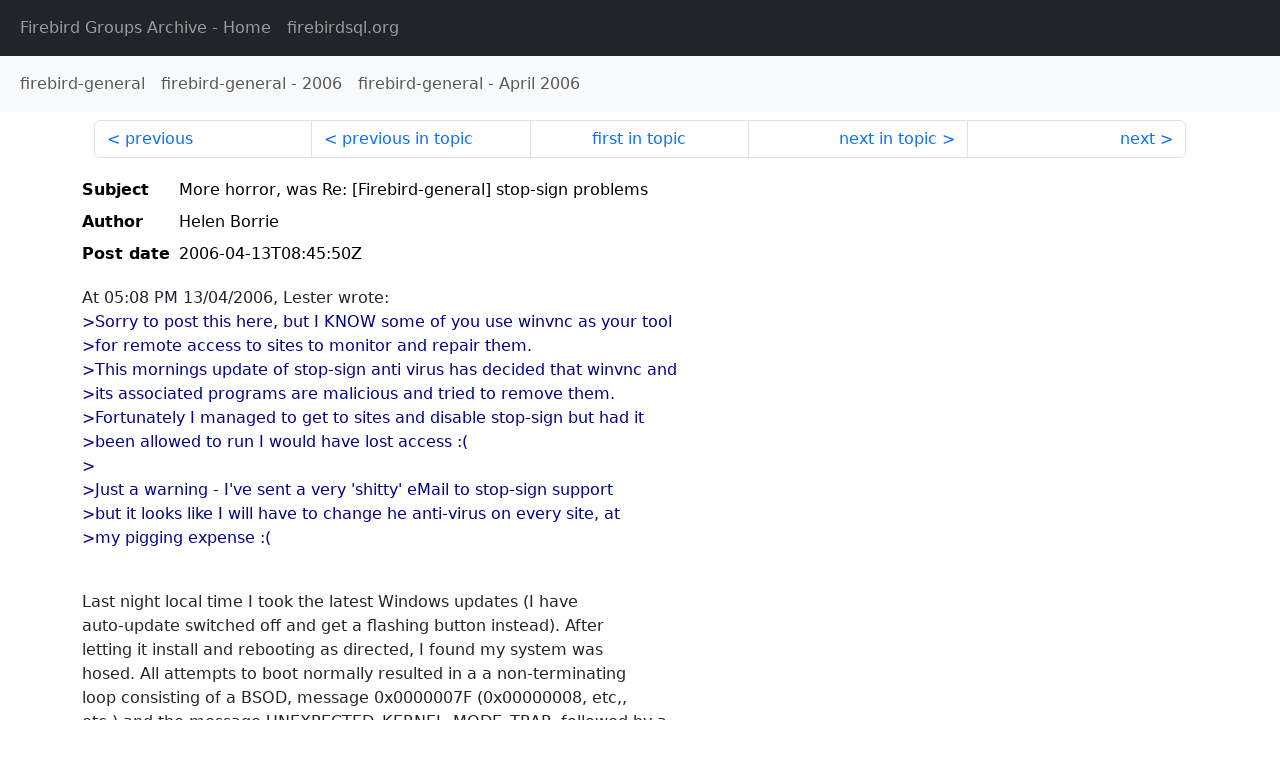

--- FILE ---
content_type: text/html
request_url: http://fb-list-archive.s3-website-eu-west-1.amazonaws.com/firebird-general/2006/4/8850.html
body_size: 2754
content:
<!DOCTYPE html>
<html lang="en">
<head>
    <meta charset="utf-8"/>
    <meta name="viewport" content="width=device-width, initial-scale=1">
    <link href="https://cdn.jsdelivr.net/npm/bootstrap@5.3.3/dist/css/bootstrap.min.css" rel="stylesheet" integrity="sha384-QWTKZyjpPEjISv5WaRU9OFeRpok6YctnYmDr5pNlyT2bRjXh0JMhjY6hW+ALEwIH" crossorigin="anonymous">
    <link href="../../../archive-style.css" rel="stylesheet" type="text/css"/>
    <link rel="canonical" href="http://fb-list-archive.s3-website-eu-west-1.amazonaws.com/firebird-general/2006/4/8850.html"/>
    <title>firebird-general - More horror, was Re: [Firebird-general] stop-sign problems</title>
</head>
<body id="message" class="d-flex flex-column h-100">
<header class="archive-nav">
    <nav class="navbar navbar-expand-lg bg-dark site-menu" data-bs-theme="dark">
        <div class="container-fluid">
            <ul class="navbar-nav">
                <li class="nav-item site-root"><a class="nav-link" href="../../../"><span class="site-name">Firebird Groups Archive</span> - Home</a></li>
                <li class="nav-item parent-site"><a class="nav-link" href="https://www.firebirdsql.org/"><span class="site-name">firebirdsql.org</span></a></li>
            </ul>
        </div>
    </nav>
    <nav class="navbar navbar-expand-lg navbar-light bg-light group-nav">
        <div class="container-fluid">
            <ul class="navbar-nav">
                <li class="nav-item group-root"><a class="nav-link" href="../../index.html"><span class="group-name">firebird-general</span></a></li>
                <li class="nav-item group-year"><a class="nav-link" href="../index.html"><span class="group-name">firebird-general</span> - <span class="year">2006</span></a></li>
                <li class="nav-item group-year-month"><a class="nav-link" href="./index.html"><span class="group-name">firebird-general</span> - <span class="month">April 2006</span></a></li>
            </ul>
        </div>
    </nav>
</header>
<main role="main" class="flex-shrink-0">
    <div class="container">
        <nav class="my-sm-2 msg-nav content-nav-top">
            <div class="container-fluid">
                <ul class="pagination">
                    <li class="page-item previous previous-in-time">
                        <a class="page-link h-100" href="../../2006/4/8849.html">previous</a>
                    </li>
                    <li class="page-item previous previous-in-topic">
                        <a class="page-link h-100" href="../../2006/4/8849.html">previous in topic</a>
                    </li>
                    <li class="page-item first-in-topic"><a class="page-link h-100" href="../../2006/4/8849.html">first in topic</a></li>
                    <li class="page-item next next-in-topic">
                        <a class="page-link h-100" href="../../2006/4/8853.html">next in topic</a>
                    </li>
                    <li class="page-item next next-in-time">
                        <a class="page-link h-100" href="../../2006/4/8851.html">next</a>
                    </li>
                </ul>
            </div>
        </nav>
        <div class="msg">
            <div class="msg-header">
                <table class="table table-borderless table-sm">
                    <colgroup>
                        <col class="col-1 msg-header-name">
                        <col class="msg-header-value">
                    </colgroup>
                    <tr class="msg-subject">
                        <th scope="row" class="ps-sm-0 text-nowrap msg-header-name">Subject</th>
                        <td class="msg-header-value subject">More horror, was Re: [Firebird-general] stop-sign problems</td>
                    </tr>
                    <tr class="msg-author">
                        <th scope="row" class="ps-sm-0 text-nowrap msg-header-name">Author</th>
                        <td class="msg-header-value author">Helen Borrie</td>
                    </tr>
                    <tr class="msg-postdate">
                        <th scope="row" class="ps-sm-0 text-nowrap msg-header-name">Post date</th>
                        <td class="msg-header-value date-time">2006-04-13T08:45:50Z</td>
                    </tr>
                </table>
            </div>
            <div class="my-sm-2 msg-body">
<div id="ygrps-yiv-749781896">At 05:08 PM 13/04/2006, Lester wrote:<br>
<blockquote><span title="ireply"> &gt;Sorry to post this here, but I KNOW some of you use winvnc as your tool<br>
&gt;for remote access to sites to monitor and repair them.<br>
&gt;This mornings update of stop-sign anti virus has decided that winvnc and<br>
&gt;its associated programs are malicious and tried to remove them.<br>
&gt;Fortunately I managed to get to sites and disable stop-sign but had it<br>
&gt;been allowed to run I would have lost access :(<br>
&gt;<br>
&gt;Just a warning - I've sent a very 'shitty' eMail to stop-sign support<br>
&gt;but it looks like I will have to change he anti-virus on every site, at<br>
&gt;my pigging expense :(<br>
<br>
 </span></blockquote>Last night local time I took the latest Windows updates (I have <br>
auto-update switched off and get a flashing button instead).  After <br>
letting it install and rebooting as directed, I found my system was <br>
hosed.  All attempts to boot normally resulted in a a non-terminating <br>
loop consisting of a BSOD, message 0x0000007F (0x00000008, etc,, <br>
etc.) and the message UNEXPECTED_KERNEL_MODE_TRAP, followed by a <br>
core-dump, followed by a shutdown and restart.<br>
<br>
MSN was dead helpful - this problem was usually caused by defective <br>
memory, if not, then some other hardware failure.  Recommended action <br>
was to try other memory and it that didn't cure it, replace the <br>
motherboard.  Yeh, right.<br>
<br>
Between then and bedtime I scoured the net via my laptop and come up <br>
with some list mail that sort-of pointed to possible <br>
causes.  Apparently one of the hotfixes fixes some vulnerability in <br>
graphics.  I was able to boot up in safe mode;  I found that the <br>
video driver had actually disappeared.  Right, so I reinstalled that <br>
from the motherboard driver CD and was able to get *just* past the <br>
login screen in normal mode, before a repeat.<br>
<br>
So I went to bed and left memtest running (I've got 3Gb of dual <br>
channel, so it wasn't getting through the "thorough" test cycle very <br>
fast).  Got up this morning, no memory faults.<br>
<br>
Then I thought to take a cruise through the event log, mainly to find <br>
out the numbers of the hotfixes.  And I happened to notice that the <br>
problem occurred each time as it tried to load the LT Winmodem <br>
driver.  I only use the modem for faxing so - worth a try - I <br>
disabled the modem.  Problem gone.<br>
<br>
Back onto Google with some new keywords.  And I find that one of <br>
those hotfixes *replaces* the generic LT modem driver with a beta one <br>
from Agere, which has bugs.  Why, I have no idea (nor had the guru <br>
chap who posted the report).  Just one more to add to Windows <br>
Annoyances, I suppose.<br>
<br>
So - with today's hotfixes - be ready if you have an enabled LT modem <br>
and/or  your video card has the NVidia TNT2 chipset.  Me, I'm going <br>
to look around for a reasonable hardware modem/fax card.<br>
<br>
Helen</div>
            </div>
        </div>
        <nav class="my-sm-2 msg-nav content-nav-bottom">
            <div class="container-fluid">
                <ul class="pagination">
                    <li class="page-item previous previous-in-time">
                        <a class="page-link h-100" href="../../2006/4/8849.html">previous</a>
                    </li>
                    <li class="page-item previous previous-in-topic">
                        <a class="page-link h-100" href="../../2006/4/8849.html">previous in topic</a>
                    </li>
                    <li class="page-item first-in-topic"><a class="page-link h-100" href="../../2006/4/8849.html">first in topic</a></li>
                    <li class="page-item next next-in-topic">
                        <a class="page-link h-100" href="../../2006/4/8853.html">next in topic</a>
                    </li>
                    <li class="page-item next next-in-time">
                        <a class="page-link h-100" href="../../2006/4/8851.html">next</a>
                    </li>
                </ul>
            </div>
        </nav>
    </div>
</main>
</body>
</html>